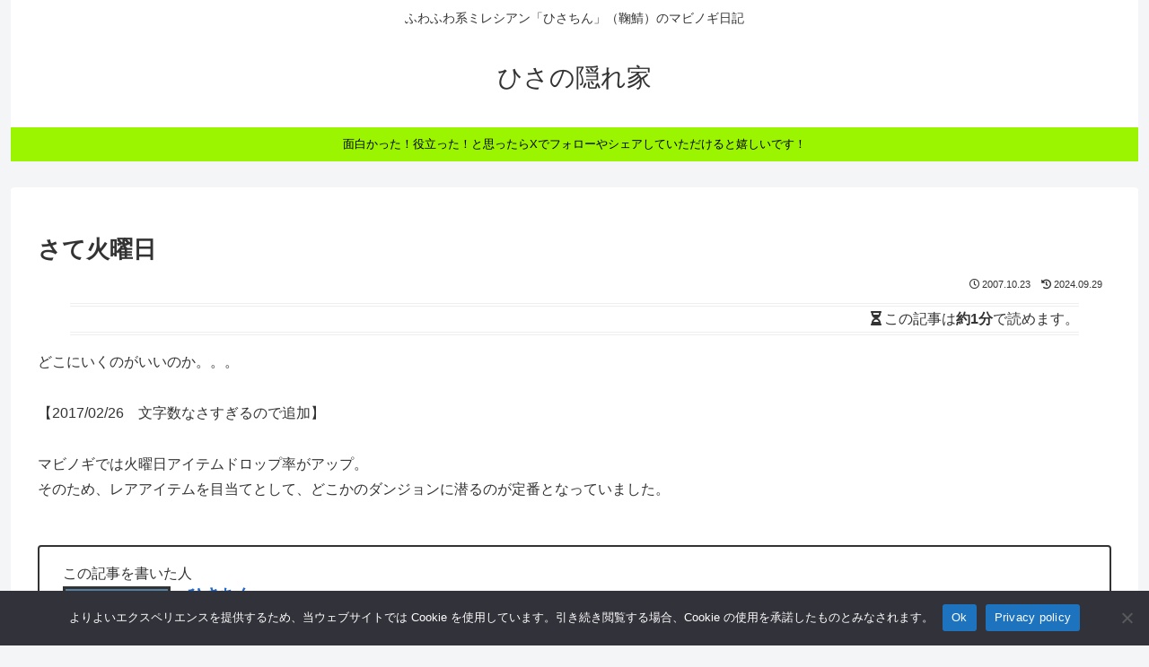

--- FILE ---
content_type: text/html; charset=utf-8
request_url: https://www.google.com/recaptcha/api2/aframe
body_size: 257
content:
<!DOCTYPE HTML><html><head><meta http-equiv="content-type" content="text/html; charset=UTF-8"></head><body><script nonce="4vepcr0uWCw2vMMgIJA9PA">/** Anti-fraud and anti-abuse applications only. See google.com/recaptcha */ try{var clients={'sodar':'https://pagead2.googlesyndication.com/pagead/sodar?'};window.addEventListener("message",function(a){try{if(a.source===window.parent){var b=JSON.parse(a.data);var c=clients[b['id']];if(c){var d=document.createElement('img');d.src=c+b['params']+'&rc='+(localStorage.getItem("rc::a")?sessionStorage.getItem("rc::b"):"");window.document.body.appendChild(d);sessionStorage.setItem("rc::e",parseInt(sessionStorage.getItem("rc::e")||0)+1);localStorage.setItem("rc::h",'1768687476736');}}}catch(b){}});window.parent.postMessage("_grecaptcha_ready", "*");}catch(b){}</script></body></html>

--- FILE ---
content_type: text/css
request_url: https://mabinogi.kimoota.net/wp-content/themes/cocoon-child-master/style.css?ver=c0860eeb0e679c3d4cf7efb581ebab9d&fver=20241002042613
body_size: 1949
content:
@charset "UTF-8";

/*!
Theme Name: Cocoon Child
Description: Cocoon専用の子テーマ
Theme URI: https://wp-cocoon.com/
Author: わいひら
Author URI: https://nelog.jp/
Template:   cocoon-master
Version:    1.1.2
*/

/************************************
** 子テーマ用のスタイルを書く
************************************/

/*フォント調整*/

blockquote {
    font-size: 14px;
}
#sidebar .textwidget{
    font-size: 14px;
}
.read-time {
    text-align: right;
    font-size: 1.0em;
}

.site-name-text{
	font-family: 'huicoc' !important; 
	font-size: 28px !important;
}

.widget-related-entry-card figure{
    width:60px !important;
}
.widget-related-entry-card-content{
    margin-left: 66px !important;
}

#navi .navi-in>.menu-mobile li {
    width: 50%;
    height: 50px;
    line-height: 50px;
}
/************************************
** 著者情報
************************************/
.feedly-button,.rss-button{
display:none !important;
}
/************************************
** CTA
************************************/
.cta-box {
    margin-bottom: 30px;
}

/************************************
** フッター
************************************/
/* ここから下がボタンのCSS　*/
.btn-footer {
    display: inline-block;
    padding: .3em 2em;
    text-decoration: none;
    border: solid 2px #ccc;
    border-radius: 3px;
    transition: .4s;
    margin: 1em 0 2em;
    font-size: 16px;
    border-radius: 99px;
    background-color: #777;
    color: #fff !important;
    box-shadow: 0 2px 3px rgb(0 0 0 / 7%), 0 2px 3px -2px rgb(0 0 0 / 7%);
    border: 0;
}

#footer .textwidget{
font-size:14px;
}

.footer-title{
font-weight:normal;
}

@media screen and (max-width: 768px) {
	.footer-widgets {
		display: block;
	}
}
#footer .textwidget p{
padding:13px;
}


/************************************
**　ボックスメニュー調整
************************************/

#custom_html-2 .box-menu{
  width:calc(100%/3) !important;
  padding: 1em 2px 5px 2px;
  min-height:80px !important;
 box-shadow: none !important;
  background:#e7e7e7;
}

#custom_html-2 .box-menu-icon {
    color: #333333;
}



/* 関連記事見出し */

.tagmidasi {
  position: relative;
  display: inline-block;
  height: 44px;
  margin-left: 20px;
  margin-bottom: 14px;
  padding: 0.5rem 1.5rem 1rem 1.5rem;
  color: #fff;
  background: #777;
}

.tagmidasi:before {
  position: absolute;
  top: 0;
  left: -20px;
  content: '';
  border-width: 22px 20px 22px 0;
  border-style: solid;
  border-color: transparent #777 transparent transparent;
}

.tagmidasi:after {
  position: absolute;
  top: calc(50% - 7px);
  left: -7px;
  width: 12px;
  height: 12px;
  content: '';
  border-radius: 50%;
  background: #fff;
}

/************************************
**　吹き出し調整
************************************/
/* Cocoon用設定 */
.speech-person {
    width: 150px;
min-width: 150px;
margin-left:8px;
margin-right:8px;
}
.speech-balloon{
margin-top: 70px;
}

/* 旧設定で必要なもの */
.answer_image img,.question_image img {
    width: 150px;
}
.question_image {
    float: left;
}
.answer_image {
    float: right;
}
.answer_image img,.question_image img {
    width: 150px;/*左右のキャラの画像の大きさ*/
}
.question_Box {
    margin-bottom: 25px;
    overflow: hidden;
}
.arrow_question {
    float: right;
}

/* 共通設定 */
.question_Box p, .speech-balloon p{
	line-height: 1.5;
}
.arrow_answer, .arrow_question, .sbp-r .speech-balloon, .sbp-l .speech-balloon {
    position: relative;
    background: #FFF; /*吹き出しの色*/
    border: 3px solid  #6666FF; /*吹き出しの外枠,太さはpxの数字,色はカッコ内の4つの数字をいじる*/
    padding: 3.5% 3.5%;
    border-radius: 10px; /*吹き出しを丸めたいならここ*/
    width: 70%; /*吹き出しの幅*/
 display:flex;}
/* 共通設定右側 */
.arrow_answer::before, .sbp-r .speech-balloon::before{/*メディアクエリは下部*/
    right: -12px;
    left: auto;
    border-left: 12px solid #6666ff !important;
    border-right: none;
content: '';
    position: absolute;
    display: block;
    width: 0;
    height: 0;
    top: 10px;
    border-top: 12px solid transparent;
    border-bottom: 12px solid transparent;
}
.arrow_answer::after, .sbp-r .speech-balloon::after{
right: -9px;
    left: auto;
    border-left: 12px solid #fff;
    border-right: none;

    content: '';
    position: absolute;
    display: block;
    width: 0;
    height: 0;
    top: 10px;
    border-top: 12px solid transparent;
    border-bottom: 12px solid transparent;
}
/* 共通設定左側 */
.arrow_question::before, .sbp-l .speech-balloon::before{
    content: '';
    position: absolute;
    display: block;
    width: 0;
    height: 0;
    left: -12px;
    top: 10px;
    border-right: 12px solid #6666ff;
    border-top: 12px solid transparent;
    border-bottom: 12px solid transparent;
}
.arrow_question::after, .sbp-l .speech-balloon::after {
    content: '';
    position: absolute;
    display: block;
    width: 0;
    height: 0;
    left: -9px;
    top: 10px;
    border-right: 12px solid #fff;
    border-top: 12px solid transparent;
    border-bottom: 12px solid transparent;
}

#box_menu-2 img{
height: 40px !important;
}

.fbelletitle {
    margin: 22px 0;
    padding: 4px 0;
    display: block;
    font-size: 18px;
}



/************************************
** レスポンシブデザイン用のメディアクエリ
************************************/
/*1023px以下*/
@media screen and (max-width: 1023px){

}
/*834px以下*/
@media screen and (max-width: 834px){
  /*必要ならばここにコードを書く*/
#custom_html-3 .box-menu{
  width:calc(100%/3.4) !important;
}
.navi-footer-in>.menu-footer li.menu-item {
    min-height: 50px;
}
}

/*480px以下*/
@media screen and (max-width: 480px){
#custom_html-3 .box-menu{
  width:calc(100%/2.3) !important;
}
}




--- FILE ---
content_type: text/plain
request_url: https://www.google-analytics.com/j/collect?v=1&_v=j102&a=236413933&t=pageview&_s=1&dl=https%3A%2F%2Fmabinogi.kimoota.net%2Fpost-13503%2F&ul=en-us%40posix&dt=%E3%81%95%E3%81%A6%E7%81%AB%E6%9B%9C%E6%97%A5%20%7C%20%E3%81%B2%E3%81%95%E3%81%AE%E9%9A%A0%E3%82%8C%E5%AE%B6&sr=1280x720&vp=1280x720&_u=YADAAAABAAAAAC~&jid=1510174878&gjid=823507914&cid=1668472523.1768687475&tid=UA-61338433-1&_gid=299696018.1768687475&_r=1&_slc=1&gtm=45He61e1n81MFRD3XNv844028954za200zd844028954&gcd=13l3l3l3l1l1&dma=0&tag_exp=103116026~103200004~104527906~104528501~104684208~104684211~105391252~115495939~115616985~115938466~115938469~117041588&z=1086929930
body_size: -570
content:
2,cG-J44MYXTLLD